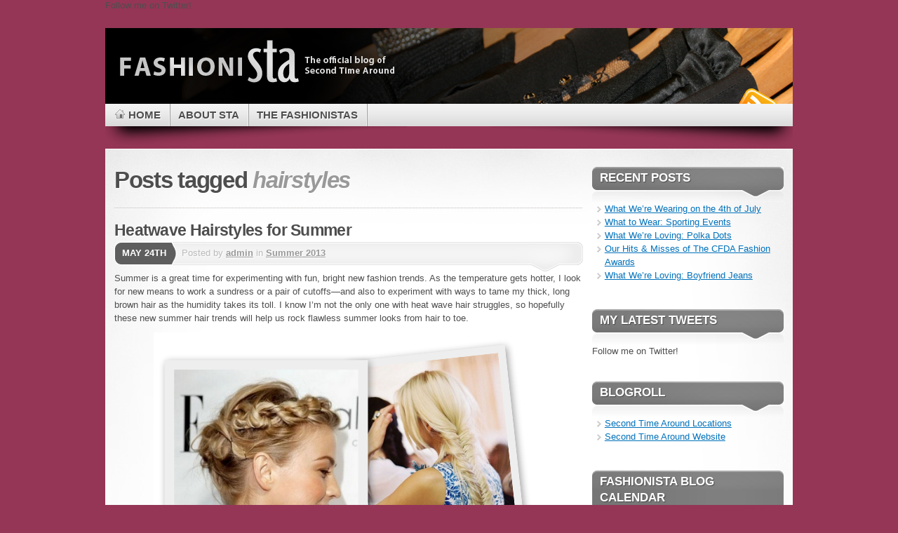

--- FILE ---
content_type: text/html
request_url: http://secondtimearound.net/blog/tag_hairstyles.html
body_size: 5227
content:
<!DOCTYPE html PUBLIC "-//W3C//DTD XHTML 1.1//EN" "http://www.w3.org/TR/xhtml11/DTD/xhtml11.dtd">
<html xmlns="http://www.w3.org/1999/xhtml">
<head profile="http://gmpg.org/xfn/11">
<meta http-equiv="Content-Type" content="text/html; charset=UTF-8"/>
<meta http-equiv="Content-Type" content="text/html; charset=UTF-8"/>
<title>hairstyles &laquo;   fashioniSTA</title>
<link rel="alternate" type="application/rss+xml" title="fashioniSTA RSS Feed" href="../blog.html"/>
<link rel="alternate" type="application/atom+xml" title="fashioniSTA Atom Feed" href="http://www.secondtimearound.net/blog/?feed=atom"/>
<link rel="pingback" href="http://www.secondtimearound.net/blog/xmlrpc.php"/>
<link rel="shortcut icon" href="http://www.secondtimearound.net/blog/wp-content/themes/mystique/favicon.ico"/>
<meta name="designer" content="digitalnature.ro"/>
<style type="text/css">
@import "../blog/wp-content/themes/mystique/style.css";
@import "../blog/wp-content/themes/mystique/color-grey.css";
body{background-color:#953656;}
body,#page{background-image:none;}
.post-info.with-thumbs{margin-left:94px;}
</style>
<!--[if lte IE 6]><style type="text/css" media="screen">@import "http://www.secondtimearound.net/blog/wp-content/themes/mystique/ie6.css";</style><![endif]-->
<!--[if IE 7]><style type="text/css" media="screen">@import "http://www.secondtimearound.net/blog/wp-content/themes/mystique/ie7.css";</style><![endif]-->
 <link rel="alternate" type="application/rss+xml" title="fashioniSTA » hairstyles Tag Feed" href="http://www.secondtimearound.net/blog/?feed=rss2&amp;tag=hairstyles"/>
<script type="text/javascript" src="../blog/wp-includes/js/jquery/jquery.js"></script>
<link rel="EditURI" type="application/rsd+xml" title="RSD" href="http://www.secondtimearound.net/blog/xmlrpc.php?rsd"/>
<link rel="wlwmanifest" type="application/wlwmanifest+xml" href="http://www.secondtimearound.net/blog/wp-includes/wlwmanifest.xml"/> 
<link rel="index" title="fashioniSTA" href="http://www.secondtimearound.net/blog"/>
<meta name="generator" content="WordPress 2.9.1"/>
</head>
<body class="archive tag tag-hairstyles col-2-right browser-unknown">
 <div id="page">
  <div class="shadow-left page-content header-wrapper">
   <div class="shadow-right">
    <div id="header" class="bubbleTrigger">
      <div id="site-title">
              <div id="logo">
                <a href="../blog.html"><img src="../blog/wp-content/uploads/STA_blog_banner6.jpg" title="fashioniSTA" alt="fashioniSTA"/></a>
              </div>
      </div>
      <a href="../blog.html" class="nav-extra rss" title="RSS Feeds"><span>RSS Feeds</span></a>
            <span>Follow me on Twitter!</span>
      <ul id="navigation">
                     <li id="nav-home"><a class="home fadeThis" href="../blog.html" title="Click for Home"><span class="title">Home</span><span class="pointer"></span></a></li>
                   <li class="page_item page-item-2"><a class="fadeThis" href="../blog/page_id_2.html" title="About STA"><span class="title">About STA</span><span class="pointer"></span></a></li>
<li class="page_item page-item-1167"><a class="fadeThis" href="../blog/page_id_1167.html" title="The FashioniSTAs"><span class="title">The FashioniSTAs</span><span class="pointer"></span></a>
<ul>
	<li class="page_item page-item-2363"><a class="fadeThis" href="../blog/page_id_2363.html" title="The FashioniSTAs Take to the Blog"><span class="title">The FashioniSTAs Take to the Blog</span><span class="pointer"></span></a></li>
</ul>
</li>
      </ul>
    </div>
   </div>
  </div>
  <!-- left+right bottom shadow -->
  <div class="shadow-left page-content main-wrapper">
   <div class="shadow-right">
  <!-- main content: primary + sidebar(s) -->
  <div id="main">
   <div id="main-inside" class="clearfix">
    <!-- primary content -->
    <div id="primary-content">
                     <h1 class="title archive-tag">Posts tagged <span class="altText">hairstyles</span></h1>
              <div class="divider"></div>
       <!-- post -->
<div id="post-4513" class="post-4513 post hentry category-summer-2013 category-beauty tag-beauty tag-braid tag-bun tag-fashion tag-hair tag-hairstyles tag-heat tag-memorial-day tag-second-time-around tag-sta tag-style tag-summer tag-topknot clearfix preview-full">
  <h2 class="title"><a href="../blog/p_4513.html" rel="bookmark" title="Permanent Link: Heatwave Hairstyles for Summer">Heatwave Hairstyles for Summer</a></h2>
 <div class="post-date">
   <p class="day">May 24th</p>
 </div>
 <div class="post-info clearfix ">
  <p class="author alignleft">Posted by <a href="../blog/author_1.html" title="Posts by admin ">admin</a> in <a href="../blog/cat_1369.html">Summer 2013</a>      </p>
   </div>
    <div class="post-content clearfix">
    <p>Summer is a great time for experimenting with fun, bright new fashion trends. As the temperature gets hotter, I look for new means to work a sundress or a pair of cutoffs—and also to experiment with ways to tame my thick, long brown hair as the humidity takes its toll. I know I’m not the only one with heat wave hair struggles, so hopefully these new summer hair trends will help us rock flawless summer looks from hair to toe.</p>
<p style="text-align: center;"><a href="../blog/wp-content/uploads/2013/05/Screen-Shot-2013-05-23-at-12.30.27-PM.png"></a><a href="../blog/wp-content/uploads/2013/05/Screen-Shot-2013-05-23-at-12.29.38-PM.png"><img class="aligncenter" title="Screen Shot 2013-05-23 at 12.29.38 PM" src="../blog/wp-content/uploads/2013/05/Screen-Shot-2013-05-23-at-12.29.38-PM.png" alt="" width="555" height="398"/></a></p>
<p>The first and most flexible hairstyle to rock this summer is an old standby: <strong>braids</strong>! But I’m not talking Pippi Longstocking pigtails—there’s so much more. The fishtail braid is a fun and easy style to try; I like pulling all of my hair to the side in a low pony and braiding it all into a fishtail. One of the greatest parts of a fishtail braid is that it looks great even when it’s a little messy, so it really takes no effort. Another great braid to try is a braid crown. For those who are a little more experienced in braiding, this style is definitely one to try. You can either braid part of your hair into a crown, or try your whole head of hair for a bohemian updo.</p>
<p style="text-align: center;"><img class="aligncenter" title="Screen Shot 2013-05-23 at 12.30.27 PM" src="../blog/wp-content/uploads/2013/05/Screen-Shot-2013-05-23-at-12.30.27-PM.png" alt="" width="548" height="366"/></p>
<p>For those who want something a little simpler, don’t be afraid to play around with different <strong>buns</strong>! The topknot has been a favorite in fashion for a few years now, and it isn’t going anywhere. Take it to the next level by trying a topknot sock bun—the sock bun will add extra volume to your limp summer locks, and is the perfect look to take from day to night. For a gentler, more tousled look, try a loose bun at the nape of your neck. It’ll add some glamour to your look.</p>
<p style="text-align: center;"><a href="../blog/wp-content/uploads/2013/05/Screen-Shot-2013-05-23-at-12.31.12-PM.png"><img class="aligncenter" title="Screen Shot 2013-05-23 at 12.31.12 PM" src="../blog/wp-content/uploads/2013/05/Screen-Shot-2013-05-23-at-12.31.12-PM.png" alt="" width="335" height="353"/></a></p>
<p>Finally, when it truly is too hot to deal with anything, you can always resort to a <strong>big floppy hat.</strong> It’ll hide your frizzies, protect your face from the sun, and requires no time or practice!</p>
<p><em>~Alyssa, fashioniSTA</em></p>
<p><em>(Image credits: </em>vanessajackman.com, stylishboard.com, tumblr.com, defrumpme.com)</p>
   </div>
       <div class="post-tags">
    <a href="../blog/tag_beauty.html" rel="tag" title="beauty (4 topics)">beauty</a>, <a href="../blog/tag_braid.html" rel="tag" title="braid (1 topics)">braid</a>, <a href="../blog/tag_bun.html" rel="tag" title="bun (1 topics)">bun</a>, <a href="../blog/tag_fashion.html" rel="tag" title="fashion (149 topics)">fashion</a>, <a href="../blog/tag_hair.html" rel="tag" title="hair (3 topics)">hair</a>, <a href="../blog/tag_hairstyles.html" rel="tag" title="hairstyles (1 topics)">hairstyles</a>, <a href="../blog/tag_heat.html" rel="tag" title="heat (1 topics)">heat</a>, <a href="../blog/tag_memorial-day.html" rel="tag" title="Memorial Day (5 topics)">Memorial Day</a>, <a href="../blog/tag_second-time-around.html" rel="tag" title="Second Time Around (155 topics)">Second Time Around</a>, <a href="../blog/tag_sta.html" rel="tag" title="STA (89 topics)">STA</a>, <a href="../blog/tag_style.html" rel="tag" title="style (140 topics)">style</a>, <a href="../blog/tag_summer.html" rel="tag" title="Summer (26 topics)">Summer</a>, <a href="../blog/tag_topknot.html" rel="tag" title="topknot (1 topics)">topknot</a>    </div>
 </div>
<!-- /post -->
       <div class="page-navigation clearfix">
                <div class="alignleft"></div>
        <div class="alignright"></div>
               </div>
    </div>
    <!-- /primary content -->
<div id="sidebar">
 <ul class="sidebar-blocks">
    		<li class="block"><div class="block-widget_recent_entries clearfix" id="instance-recent-posts-4">		<h3 class="title"><span>Recent Posts</span></h3><div class="block-div"></div><div class="block-div-arrow"></div>		<ul>
				<li><a href="../blog/p_6063.html" title="What We’re Wearing on the 4th of July">What We’re Wearing on the 4th of July </a></li>
				<li><a href="../blog/p_6048.html" title="What to Wear: Sporting Events">What to Wear: Sporting Events </a></li>
				<li><a href="../blog/p_6038.html" title="What We’re Loving: Polka Dots">What We’re Loving: Polka Dots </a></li>
				<li><a href="../blog/p_6019.html" title="Our Hits &amp; Misses of The CFDA Fashion Awards">Our Hits &#038; Misses of The CFDA Fashion Awards </a></li>
				<li><a href="../blog/p_5993.html" title="What We’re Loving: Boyfriend Jeans">What We’re Loving: Boyfriend Jeans </a></li>
				</ul>
		</div></li><li class="block"><div class="block-twitter clearfix" id="instance-twitterwidget-4"><h3 class="title"><span>My latest tweets</span></h3><div class="block-div"></div><div class="block-div-arrow"></div>
      <script type="text/javascript">
      /* <![CDATA[ */
      // init
      jQuery(document).ready(function(){
       jQuery.ajax({ // load tweets trough ajax to avoid waiting for twitter's response
		type: "GET",url: "http://www.secondtimearound.net/blog",data: { widget_id: 'twitterwidget-4', twituser: '@STAconsignment', twitcount: '4', get_twitter_data: 1 },
		beforeSend: function() {jQuery("#twitterwidget-4 .loading").show("slow");},
		complete: function() { jQuery("#twitterwidget-4 .loading").hide("fast");},
		success: function(html){
			jQuery("#twitterwidget-4").html(html);
			jQuery("#twitterwidget-4").show("slow");
       	}
 	   });
      });
      /* ]]> */
      </script>
      <div class="twitter-content clearfix" id="twitterwidget-4">
       <div class="loading">Loading tweets...</div>
      </div>
            <span>Follow me on Twitter!</span>
      </div></li><li class="block"><div class="block-widget_links clearfix" id="linkcat-2"><h3 class="title"><span>Blogroll</span></h3><div class="block-div"></div><div class="block-div-arrow"></div>
	<ul class="xoxo blogroll">
<li><a href="../locations.html" rel="&quot; onclick=&quot;javascript:pageTracker._trackPageview('/outbound/blogroll/secondtimearound.net');" target="_blank">Second Time Around Locations</a></li>
<li><a href="/" rel="&quot; onclick=&quot;javascript:pageTracker._trackPageview('/outbound/blogroll/secondtimearound.net');" title="Second Time Around" target="_blank">Second Time Around Website</a></li>
	</ul>
</div></li>
<li class="block"><div class="block-widget_calendar clearfix" id="instance-calendar-3"><h3 class="title"><span>fashioniSTA Blog Calendar</span></h3><div class="block-div"></div><div class="block-div-arrow"></div><div id="calendar_wrap"><table id="wp-calendar" summary="Calendar">
	<caption>July 2014</caption>
	<thead>
	<tr>
		<th abbr="Monday" scope="col" title="Monday">M</th>
		<th abbr="Tuesday" scope="col" title="Tuesday">T</th>
		<th abbr="Wednesday" scope="col" title="Wednesday">W</th>
		<th abbr="Thursday" scope="col" title="Thursday">T</th>
		<th abbr="Friday" scope="col" title="Friday">F</th>
		<th abbr="Saturday" scope="col" title="Saturday">S</th>
		<th abbr="Sunday" scope="col" title="Sunday">S</th>
	</tr>
	</thead>
	<tfoot>
	<tr>
		<td abbr="June" colspan="3" id="prev"><a href="../blog/m_201406.html" title="View posts for June 2014">&laquo; Jun</a></td>
		<td class="pad">&nbsp;</td>
		<td colspan="3" id="next" class="pad">&nbsp;</td>
	</tr>
	</tfoot>
	<tbody>
	<tr>
		<td colspan="1" class="pad">&nbsp;</td><td>1</td><td>2</td><td>3</td><td>4</td><td>5</td><td>6</td>
	</tr>
	<tr>
		<td id="today">7</td><td>8</td><td>9</td><td>10</td><td>11</td><td>12</td><td>13</td>
	</tr>
	<tr>
		<td>14</td><td>15</td><td>16</td><td>17</td><td>18</td><td>19</td><td>20</td>
	</tr>
	<tr>
		<td>21</td><td>22</td><td>23</td><td>24</td><td>25</td><td>26</td><td>27</td>
	</tr>
	<tr>
		<td>28</td><td>29</td><td>30</td><td>31</td>
		<td class="pad" colspan="3">&nbsp;</td>
	</tr>
	</tbody>
	</table></div></div></li><li class="block"><div class="block-login clearfix" id="instance-loginwidget-3"><h3 class="title"><span>User Login</span></h3><div class="block-div"></div><div class="block-div-arrow"></div>        <form action="index.html" method="post">
         <fieldset>
           <label for="log">User</label><br/><input type="text" name="log" id="log" value="" size="20"/><br/>
           <label for="pwd">Password</label><br/><input type="password" name="pwd" id="pwd" size="20"/><br/>
           <input type="submit" name="submit" value="Login" class="button"/>
           <label for="rememberme"><input name="rememberme" id="rememberme" type="checkbox" checked="checked" value="forever"/>Remember me</label><br/>
          <input type="hidden" name="redirect_to" value="http://www.secondtimearound.net/blog/?tag=hairstyles"/>
         </fieldset>
        </form>
        <ul>
        <li><a href="../blog/wp-register.html">Register</a></li>            <li><a href="index.html">Lost your password?</a></li>
        </ul>
      </div></li>
 </ul>
</div>
   </div>
  </div>
  <!-- /main content -->
 <!-- foooter -->
  <div id="footer">
    <div class="page-content">
    <div id="copyright">
     <script type="text/javascript">
     /* <![CDATA[ */
      var isIE6 = false;
      var isIE = false;
      var lightbox = 1;
      var ajaxComments = 1;
      var redirectReadMore = 1;
     /* ]]> */
     </script>
     <!--[if lte IE 6]> <script type="text/javascript"> isIE6 = true; isIE = true; </script> <![endif]-->
     <!--[if gte IE 7]> <script type="text/javascript"> isIE = true; </script> <![endif]-->
     <script type="text/javascript" src="../blog/wp-content/themes/mystique/js/jquery.mystique.js"></script>
<!-- Google Analytics for WordPress | http://yoast.com/wordpress/google-analytics/ -->
<!-- End of Google Analytics code -->
    </div>
   </div>
  </div>
  <!-- /footer -->
 </div>
</div>
<!-- /shadow -->
    <!-- page controls -->
  <div id="pageControls"></div>
  <!-- /page controls -->
  <!-- 22 queries. 0.198 seconds. -->
 </div>
<script defer src="https://static.cloudflareinsights.com/beacon.min.js/vcd15cbe7772f49c399c6a5babf22c1241717689176015" integrity="sha512-ZpsOmlRQV6y907TI0dKBHq9Md29nnaEIPlkf84rnaERnq6zvWvPUqr2ft8M1aS28oN72PdrCzSjY4U6VaAw1EQ==" data-cf-beacon='{"version":"2024.11.0","token":"ffb0605731cf43238df019e416a2dd10","r":1,"server_timing":{"name":{"cfCacheStatus":true,"cfEdge":true,"cfExtPri":true,"cfL4":true,"cfOrigin":true,"cfSpeedBrain":true},"location_startswith":null}}' crossorigin="anonymous"></script>
</body>
</html>

--- FILE ---
content_type: text/css
request_url: http://secondtimearound.net/blog/wp-content/themes/mystique/color-grey.css
body_size: 329
content:
/* grey color scheme */

.block h3.title,.block h3.title span,.block .block-div,.block .block-div-arrow{background-image:url(img/block-title.png)}
.search-form #searchfield,.search-form input.submit{background-image:url(img/search.png);}
li.comment .comment-head{background-image:url(img/comment-head.png);}
li.comment .comment-head.comment-author-admin,li.comment .comment-head.bypostauthor{background-color:#7b7b7b;}
.tabs-wrap{background-image:url(img/tabs-bg.png);}
.tabs li{background-image:url(img/tabs-c.png);}
.tabs li a{background-image:url(img/tabs.png);}
#site-title p.headline{color:#aaa;}
.altText{color:#999;}
#featured-content a.readmore{background-image:url(img/readmore.png);}
.tag-cloud a:hover,.block-widget_tag_cloud a:hover{background-color:#eee;}